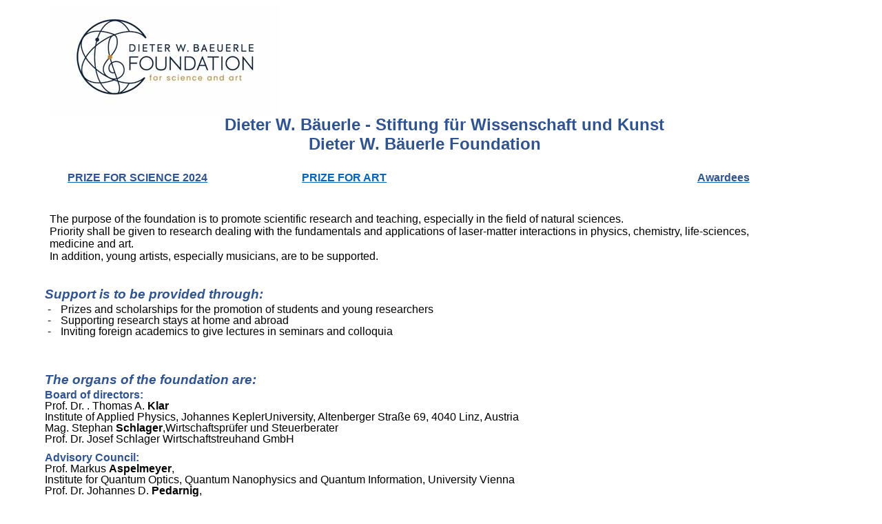

--- FILE ---
content_type: text/html
request_url: http://baeuerle-stiftung.at/
body_size: 8770
content:
<html xmlns:v="urn:schemas-microsoft-com:vml"
xmlns:o="urn:schemas-microsoft-com:office:office"
xmlns:w="urn:schemas-microsoft-com:office:word"
xmlns:m="http://schemas.microsoft.com/office/2004/12/omml"
xmlns="http://www.w3.org/TR/REC-html40">

<head>
<meta http-equiv=Content-Type content="text/html; charset=windows-1252">
<meta name=ProgId content=Word.Document>
<meta name=Generator content="Microsoft Word 15">
<meta name=Originator content="Microsoft Word 15">
<link rel=File-List href="index-Dateien/filelist.xml">
<link rel=Edit-Time-Data href="index-Dateien/editdata.mso">
<!--[if !mso]>
<style>
v\:* {behavior:url(#default#VML);}
o\:* {behavior:url(#default#VML);}
w\:* {behavior:url(#default#VML);}
.shape {behavior:url(#default#VML);}
</style>
<![endif]--><!--[if gte mso 9]><xml>
 <o:DocumentProperties>
  <o:Author>Sandra</o:Author>
  <o:Template>Normal</o:Template>
  <o:LastAuthor>Sandra</o:LastAuthor>
  <o:Revision>2</o:Revision>
  <o:Created>2024-01-06T11:32:00Z</o:Created>
  <o:LastSaved>2024-01-06T11:32:00Z</o:LastSaved>
  <o:Pages>1</o:Pages>
  <o:Words>404</o:Words>
  <o:Characters>2551</o:Characters>
  <o:Lines>21</o:Lines>
  <o:Paragraphs>5</o:Paragraphs>
  <o:CharactersWithSpaces>2950</o:CharactersWithSpaces>
  <o:Version>16.00</o:Version>
 </o:DocumentProperties>
 <o:OfficeDocumentSettings>
  <o:AllowPNG/>
 </o:OfficeDocumentSettings>
</xml><![endif]-->
<link rel=dataStoreItem href="index-Dateien/item0006.xml"
target="index-Dateien/props007.xml">
<link rel=themeData href="index-Dateien/themedata.thmx">
<link rel=colorSchemeMapping href="index-Dateien/colorschememapping.xml">
<!--[if gte mso 9]><xml>
 <w:WordDocument>
  <w:SpellingState>Clean</w:SpellingState>
  <w:GrammarState>Clean</w:GrammarState>
  <w:TrackMoves>false</w:TrackMoves>
  <w:TrackFormatting/>
  <w:HyphenationZone>21</w:HyphenationZone>
  <w:PunctuationKerning/>
  <w:ValidateAgainstSchemas/>
  <w:SaveIfXMLInvalid>false</w:SaveIfXMLInvalid>
  <w:IgnoreMixedContent>false</w:IgnoreMixedContent>
  <w:AlwaysShowPlaceholderText>false</w:AlwaysShowPlaceholderText>
  <w:DoNotPromoteQF/>
  <w:LidThemeOther>DE-AT</w:LidThemeOther>
  <w:LidThemeAsian>X-NONE</w:LidThemeAsian>
  <w:LidThemeComplexScript>X-NONE</w:LidThemeComplexScript>
  <w:Compatibility>
   <w:BreakWrappedTables/>
   <w:SnapToGridInCell/>
   <w:WrapTextWithPunct/>
   <w:UseAsianBreakRules/>
   <w:DontGrowAutofit/>
   <w:SplitPgBreakAndParaMark/>
   <w:EnableOpenTypeKerning/>
   <w:DontFlipMirrorIndents/>
   <w:OverrideTableStyleHps/>
  </w:Compatibility>
  <w:BrowserLevel>MicrosoftInternetExplorer4</w:BrowserLevel>
  <m:mathPr>
   <m:mathFont m:val="Cambria Math"/>
   <m:brkBin m:val="before"/>
   <m:brkBinSub m:val="&#45;-"/>
   <m:smallFrac m:val="off"/>
   <m:dispDef/>
   <m:lMargin m:val="0"/>
   <m:rMargin m:val="0"/>
   <m:defJc m:val="centerGroup"/>
   <m:wrapIndent m:val="1440"/>
   <m:intLim m:val="subSup"/>
   <m:naryLim m:val="undOvr"/>
  </m:mathPr></w:WordDocument>
</xml><![endif]--><!--[if gte mso 9]><xml>
 <w:LatentStyles DefLockedState="false" DefUnhideWhenUsed="false"
  DefSemiHidden="false" DefQFormat="false" DefPriority="99"
  LatentStyleCount="376">
  <w:LsdException Locked="false" Priority="0" QFormat="true" Name="Normal"/>
  <w:LsdException Locked="false" Priority="9" QFormat="true" Name="heading 1"/>
  <w:LsdException Locked="false" Priority="9" SemiHidden="true"
   UnhideWhenUsed="true" QFormat="true" Name="heading 2"/>
  <w:LsdException Locked="false" Priority="9" SemiHidden="true"
   UnhideWhenUsed="true" QFormat="true" Name="heading 3"/>
  <w:LsdException Locked="false" Priority="9" SemiHidden="true"
   UnhideWhenUsed="true" QFormat="true" Name="heading 4"/>
  <w:LsdException Locked="false" Priority="9" SemiHidden="true"
   UnhideWhenUsed="true" QFormat="true" Name="heading 5"/>
  <w:LsdException Locked="false" Priority="9" SemiHidden="true"
   UnhideWhenUsed="true" QFormat="true" Name="heading 6"/>
  <w:LsdException Locked="false" Priority="9" SemiHidden="true"
   UnhideWhenUsed="true" QFormat="true" Name="heading 7"/>
  <w:LsdException Locked="false" Priority="9" SemiHidden="true"
   UnhideWhenUsed="true" QFormat="true" Name="heading 8"/>
  <w:LsdException Locked="false" Priority="9" SemiHidden="true"
   UnhideWhenUsed="true" QFormat="true" Name="heading 9"/>
  <w:LsdException Locked="false" SemiHidden="true" UnhideWhenUsed="true"
   Name="index 1"/>
  <w:LsdException Locked="false" SemiHidden="true" UnhideWhenUsed="true"
   Name="index 2"/>
  <w:LsdException Locked="false" SemiHidden="true" UnhideWhenUsed="true"
   Name="index 3"/>
  <w:LsdException Locked="false" SemiHidden="true" UnhideWhenUsed="true"
   Name="index 4"/>
  <w:LsdException Locked="false" SemiHidden="true" UnhideWhenUsed="true"
   Name="index 5"/>
  <w:LsdException Locked="false" SemiHidden="true" UnhideWhenUsed="true"
   Name="index 6"/>
  <w:LsdException Locked="false" SemiHidden="true" UnhideWhenUsed="true"
   Name="index 7"/>
  <w:LsdException Locked="false" SemiHidden="true" UnhideWhenUsed="true"
   Name="index 8"/>
  <w:LsdException Locked="false" SemiHidden="true" UnhideWhenUsed="true"
   Name="index 9"/>
  <w:LsdException Locked="false" Priority="39" SemiHidden="true"
   UnhideWhenUsed="true" Name="toc 1"/>
  <w:LsdException Locked="false" Priority="39" SemiHidden="true"
   UnhideWhenUsed="true" Name="toc 2"/>
  <w:LsdException Locked="false" Priority="39" SemiHidden="true"
   UnhideWhenUsed="true" Name="toc 3"/>
  <w:LsdException Locked="false" Priority="39" SemiHidden="true"
   UnhideWhenUsed="true" Name="toc 4"/>
  <w:LsdException Locked="false" Priority="39" SemiHidden="true"
   UnhideWhenUsed="true" Name="toc 5"/>
  <w:LsdException Locked="false" Priority="39" SemiHidden="true"
   UnhideWhenUsed="true" Name="toc 6"/>
  <w:LsdException Locked="false" Priority="39" SemiHidden="true"
   UnhideWhenUsed="true" Name="toc 7"/>
  <w:LsdException Locked="false" Priority="39" SemiHidden="true"
   UnhideWhenUsed="true" Name="toc 8"/>
  <w:LsdException Locked="false" Priority="39" SemiHidden="true"
   UnhideWhenUsed="true" Name="toc 9"/>
  <w:LsdException Locked="false" SemiHidden="true" UnhideWhenUsed="true"
   Name="Normal Indent"/>
  <w:LsdException Locked="false" SemiHidden="true" UnhideWhenUsed="true"
   Name="footnote text"/>
  <w:LsdException Locked="false" SemiHidden="true" UnhideWhenUsed="true"
   Name="annotation text"/>
  <w:LsdException Locked="false" SemiHidden="true" UnhideWhenUsed="true"
   Name="header"/>
  <w:LsdException Locked="false" SemiHidden="true" UnhideWhenUsed="true"
   Name="footer"/>
  <w:LsdException Locked="false" SemiHidden="true" UnhideWhenUsed="true"
   Name="index heading"/>
  <w:LsdException Locked="false" Priority="35" SemiHidden="true"
   UnhideWhenUsed="true" QFormat="true" Name="caption"/>
  <w:LsdException Locked="false" SemiHidden="true" UnhideWhenUsed="true"
   Name="table of figures"/>
  <w:LsdException Locked="false" SemiHidden="true" UnhideWhenUsed="true"
   Name="envelope address"/>
  <w:LsdException Locked="false" SemiHidden="true" UnhideWhenUsed="true"
   Name="envelope return"/>
  <w:LsdException Locked="false" SemiHidden="true" UnhideWhenUsed="true"
   Name="footnote reference"/>
  <w:LsdException Locked="false" SemiHidden="true" UnhideWhenUsed="true"
   Name="annotation reference"/>
  <w:LsdException Locked="false" SemiHidden="true" UnhideWhenUsed="true"
   Name="line number"/>
  <w:LsdException Locked="false" SemiHidden="true" UnhideWhenUsed="true"
   Name="page number"/>
  <w:LsdException Locked="false" SemiHidden="true" UnhideWhenUsed="true"
   Name="endnote reference"/>
  <w:LsdException Locked="false" SemiHidden="true" UnhideWhenUsed="true"
   Name="endnote text"/>
  <w:LsdException Locked="false" SemiHidden="true" UnhideWhenUsed="true"
   Name="table of authorities"/>
  <w:LsdException Locked="false" SemiHidden="true" UnhideWhenUsed="true"
   Name="macro"/>
  <w:LsdException Locked="false" SemiHidden="true" UnhideWhenUsed="true"
   Name="toa heading"/>
  <w:LsdException Locked="false" SemiHidden="true" UnhideWhenUsed="true"
   Name="List"/>
  <w:LsdException Locked="false" SemiHidden="true" UnhideWhenUsed="true"
   Name="List Bullet"/>
  <w:LsdException Locked="false" SemiHidden="true" UnhideWhenUsed="true"
   Name="List Number"/>
  <w:LsdException Locked="false" SemiHidden="true" UnhideWhenUsed="true"
   Name="List 2"/>
  <w:LsdException Locked="false" SemiHidden="true" UnhideWhenUsed="true"
   Name="List 3"/>
  <w:LsdException Locked="false" SemiHidden="true" UnhideWhenUsed="true"
   Name="List 4"/>
  <w:LsdException Locked="false" SemiHidden="true" UnhideWhenUsed="true"
   Name="List 5"/>
  <w:LsdException Locked="false" SemiHidden="true" UnhideWhenUsed="true"
   Name="List Bullet 2"/>
  <w:LsdException Locked="false" SemiHidden="true" UnhideWhenUsed="true"
   Name="List Bullet 3"/>
  <w:LsdException Locked="false" SemiHidden="true" UnhideWhenUsed="true"
   Name="List Bullet 4"/>
  <w:LsdException Locked="false" SemiHidden="true" UnhideWhenUsed="true"
   Name="List Bullet 5"/>
  <w:LsdException Locked="false" SemiHidden="true" UnhideWhenUsed="true"
   Name="List Number 2"/>
  <w:LsdException Locked="false" SemiHidden="true" UnhideWhenUsed="true"
   Name="List Number 3"/>
  <w:LsdException Locked="false" SemiHidden="true" UnhideWhenUsed="true"
   Name="List Number 4"/>
  <w:LsdException Locked="false" SemiHidden="true" UnhideWhenUsed="true"
   Name="List Number 5"/>
  <w:LsdException Locked="false" Priority="10" QFormat="true" Name="Title"/>
  <w:LsdException Locked="false" SemiHidden="true" UnhideWhenUsed="true"
   Name="Closing"/>
  <w:LsdException Locked="false" SemiHidden="true" UnhideWhenUsed="true"
   Name="Signature"/>
  <w:LsdException Locked="false" Priority="1" SemiHidden="true"
   UnhideWhenUsed="true" Name="Default Paragraph Font"/>
  <w:LsdException Locked="false" SemiHidden="true" UnhideWhenUsed="true"
   Name="Body Text"/>
  <w:LsdException Locked="false" SemiHidden="true" UnhideWhenUsed="true"
   Name="Body Text Indent"/>
  <w:LsdException Locked="false" SemiHidden="true" UnhideWhenUsed="true"
   Name="List Continue"/>
  <w:LsdException Locked="false" SemiHidden="true" UnhideWhenUsed="true"
   Name="List Continue 2"/>
  <w:LsdException Locked="false" SemiHidden="true" UnhideWhenUsed="true"
   Name="List Continue 3"/>
  <w:LsdException Locked="false" SemiHidden="true" UnhideWhenUsed="true"
   Name="List Continue 4"/>
  <w:LsdException Locked="false" SemiHidden="true" UnhideWhenUsed="true"
   Name="List Continue 5"/>
  <w:LsdException Locked="false" SemiHidden="true" UnhideWhenUsed="true"
   Name="Message Header"/>
  <w:LsdException Locked="false" Priority="11" QFormat="true" Name="Subtitle"/>
  <w:LsdException Locked="false" SemiHidden="true" UnhideWhenUsed="true"
   Name="Salutation"/>
  <w:LsdException Locked="false" SemiHidden="true" UnhideWhenUsed="true"
   Name="Date"/>
  <w:LsdException Locked="false" SemiHidden="true" UnhideWhenUsed="true"
   Name="Body Text First Indent"/>
  <w:LsdException Locked="false" SemiHidden="true" UnhideWhenUsed="true"
   Name="Body Text First Indent 2"/>
  <w:LsdException Locked="false" SemiHidden="true" UnhideWhenUsed="true"
   Name="Note Heading"/>
  <w:LsdException Locked="false" SemiHidden="true" UnhideWhenUsed="true"
   Name="Body Text 2"/>
  <w:LsdException Locked="false" SemiHidden="true" UnhideWhenUsed="true"
   Name="Body Text 3"/>
  <w:LsdException Locked="false" SemiHidden="true" UnhideWhenUsed="true"
   Name="Body Text Indent 2"/>
  <w:LsdException Locked="false" SemiHidden="true" UnhideWhenUsed="true"
   Name="Body Text Indent 3"/>
  <w:LsdException Locked="false" SemiHidden="true" UnhideWhenUsed="true"
   Name="Block Text"/>
  <w:LsdException Locked="false" SemiHidden="true" UnhideWhenUsed="true"
   Name="Hyperlink"/>
  <w:LsdException Locked="false" SemiHidden="true" UnhideWhenUsed="true"
   Name="FollowedHyperlink"/>
  <w:LsdException Locked="false" Priority="22" QFormat="true" Name="Strong"/>
  <w:LsdException Locked="false" Priority="20" QFormat="true" Name="Emphasis"/>
  <w:LsdException Locked="false" SemiHidden="true" UnhideWhenUsed="true"
   Name="Document Map"/>
  <w:LsdException Locked="false" SemiHidden="true" UnhideWhenUsed="true"
   Name="Plain Text"/>
  <w:LsdException Locked="false" SemiHidden="true" UnhideWhenUsed="true"
   Name="E-mail Signature"/>
  <w:LsdException Locked="false" SemiHidden="true" UnhideWhenUsed="true"
   Name="HTML Top of Form"/>
  <w:LsdException Locked="false" SemiHidden="true" UnhideWhenUsed="true"
   Name="HTML Bottom of Form"/>
  <w:LsdException Locked="false" SemiHidden="true" UnhideWhenUsed="true"
   Name="Normal (Web)"/>
  <w:LsdException Locked="false" SemiHidden="true" UnhideWhenUsed="true"
   Name="HTML Acronym"/>
  <w:LsdException Locked="false" SemiHidden="true" UnhideWhenUsed="true"
   Name="HTML Address"/>
  <w:LsdException Locked="false" SemiHidden="true" UnhideWhenUsed="true"
   Name="HTML Cite"/>
  <w:LsdException Locked="false" SemiHidden="true" UnhideWhenUsed="true"
   Name="HTML Code"/>
  <w:LsdException Locked="false" SemiHidden="true" UnhideWhenUsed="true"
   Name="HTML Definition"/>
  <w:LsdException Locked="false" SemiHidden="true" UnhideWhenUsed="true"
   Name="HTML Keyboard"/>
  <w:LsdException Locked="false" SemiHidden="true" UnhideWhenUsed="true"
   Name="HTML Preformatted"/>
  <w:LsdException Locked="false" SemiHidden="true" UnhideWhenUsed="true"
   Name="HTML Sample"/>
  <w:LsdException Locked="false" SemiHidden="true" UnhideWhenUsed="true"
   Name="HTML Typewriter"/>
  <w:LsdException Locked="false" SemiHidden="true" UnhideWhenUsed="true"
   Name="HTML Variable"/>
  <w:LsdException Locked="false" SemiHidden="true" UnhideWhenUsed="true"
   Name="Normal Table"/>
  <w:LsdException Locked="false" SemiHidden="true" UnhideWhenUsed="true"
   Name="annotation subject"/>
  <w:LsdException Locked="false" SemiHidden="true" UnhideWhenUsed="true"
   Name="No List"/>
  <w:LsdException Locked="false" SemiHidden="true" UnhideWhenUsed="true"
   Name="Outline List 1"/>
  <w:LsdException Locked="false" SemiHidden="true" UnhideWhenUsed="true"
   Name="Outline List 2"/>
  <w:LsdException Locked="false" SemiHidden="true" UnhideWhenUsed="true"
   Name="Outline List 3"/>
  <w:LsdException Locked="false" SemiHidden="true" UnhideWhenUsed="true"
   Name="Table Simple 1"/>
  <w:LsdException Locked="false" SemiHidden="true" UnhideWhenUsed="true"
   Name="Table Simple 2"/>
  <w:LsdException Locked="false" SemiHidden="true" UnhideWhenUsed="true"
   Name="Table Simple 3"/>
  <w:LsdException Locked="false" SemiHidden="true" UnhideWhenUsed="true"
   Name="Table Classic 1"/>
  <w:LsdException Locked="false" SemiHidden="true" UnhideWhenUsed="true"
   Name="Table Classic 2"/>
  <w:LsdException Locked="false" SemiHidden="true" UnhideWhenUsed="true"
   Name="Table Classic 3"/>
  <w:LsdException Locked="false" SemiHidden="true" UnhideWhenUsed="true"
   Name="Table Classic 4"/>
  <w:LsdException Locked="false" SemiHidden="true" UnhideWhenUsed="true"
   Name="Table Colorful 1"/>
  <w:LsdException Locked="false" SemiHidden="true" UnhideWhenUsed="true"
   Name="Table Colorful 2"/>
  <w:LsdException Locked="false" SemiHidden="true" UnhideWhenUsed="true"
   Name="Table Colorful 3"/>
  <w:LsdException Locked="false" SemiHidden="true" UnhideWhenUsed="true"
   Name="Table Columns 1"/>
  <w:LsdException Locked="false" SemiHidden="true" UnhideWhenUsed="true"
   Name="Table Columns 2"/>
  <w:LsdException Locked="false" SemiHidden="true" UnhideWhenUsed="true"
   Name="Table Columns 3"/>
  <w:LsdException Locked="false" SemiHidden="true" UnhideWhenUsed="true"
   Name="Table Columns 4"/>
  <w:LsdException Locked="false" SemiHidden="true" UnhideWhenUsed="true"
   Name="Table Columns 5"/>
  <w:LsdException Locked="false" SemiHidden="true" UnhideWhenUsed="true"
   Name="Table Grid 1"/>
  <w:LsdException Locked="false" SemiHidden="true" UnhideWhenUsed="true"
   Name="Table Grid 2"/>
  <w:LsdException Locked="false" SemiHidden="true" UnhideWhenUsed="true"
   Name="Table Grid 3"/>
  <w:LsdException Locked="false" SemiHidden="true" UnhideWhenUsed="true"
   Name="Table Grid 4"/>
  <w:LsdException Locked="false" SemiHidden="true" UnhideWhenUsed="true"
   Name="Table Grid 5"/>
  <w:LsdException Locked="false" SemiHidden="true" UnhideWhenUsed="true"
   Name="Table Grid 6"/>
  <w:LsdException Locked="false" SemiHidden="true" UnhideWhenUsed="true"
   Name="Table Grid 7"/>
  <w:LsdException Locked="false" SemiHidden="true" UnhideWhenUsed="true"
   Name="Table Grid 8"/>
  <w:LsdException Locked="false" SemiHidden="true" UnhideWhenUsed="true"
   Name="Table List 1"/>
  <w:LsdException Locked="false" SemiHidden="true" UnhideWhenUsed="true"
   Name="Table List 2"/>
  <w:LsdException Locked="false" SemiHidden="true" UnhideWhenUsed="true"
   Name="Table List 3"/>
  <w:LsdException Locked="false" SemiHidden="true" UnhideWhenUsed="true"
   Name="Table List 4"/>
  <w:LsdException Locked="false" SemiHidden="true" UnhideWhenUsed="true"
   Name="Table List 5"/>
  <w:LsdException Locked="false" SemiHidden="true" UnhideWhenUsed="true"
   Name="Table List 6"/>
  <w:LsdException Locked="false" SemiHidden="true" UnhideWhenUsed="true"
   Name="Table List 7"/>
  <w:LsdException Locked="false" SemiHidden="true" UnhideWhenUsed="true"
   Name="Table List 8"/>
  <w:LsdException Locked="false" SemiHidden="true" UnhideWhenUsed="true"
   Name="Table 3D effects 1"/>
  <w:LsdException Locked="false" SemiHidden="true" UnhideWhenUsed="true"
   Name="Table 3D effects 2"/>
  <w:LsdException Locked="false" SemiHidden="true" UnhideWhenUsed="true"
   Name="Table 3D effects 3"/>
  <w:LsdException Locked="false" SemiHidden="true" UnhideWhenUsed="true"
   Name="Table Contemporary"/>
  <w:LsdException Locked="false" SemiHidden="true" UnhideWhenUsed="true"
   Name="Table Elegant"/>
  <w:LsdException Locked="false" SemiHidden="true" UnhideWhenUsed="true"
   Name="Table Professional"/>
  <w:LsdException Locked="false" SemiHidden="true" UnhideWhenUsed="true"
   Name="Table Subtle 1"/>
  <w:LsdException Locked="false" SemiHidden="true" UnhideWhenUsed="true"
   Name="Table Subtle 2"/>
  <w:LsdException Locked="false" SemiHidden="true" UnhideWhenUsed="true"
   Name="Table Web 1"/>
  <w:LsdException Locked="false" SemiHidden="true" UnhideWhenUsed="true"
   Name="Table Web 2"/>
  <w:LsdException Locked="false" SemiHidden="true" UnhideWhenUsed="true"
   Name="Table Web 3"/>
  <w:LsdException Locked="false" SemiHidden="true" UnhideWhenUsed="true"
   Name="Balloon Text"/>
  <w:LsdException Locked="false" Priority="39" Name="Table Grid"/>
  <w:LsdException Locked="false" SemiHidden="true" UnhideWhenUsed="true"
   Name="Table Theme"/>
  <w:LsdException Locked="false" SemiHidden="true" Name="Placeholder Text"/>
  <w:LsdException Locked="false" Priority="1" QFormat="true" Name="No Spacing"/>
  <w:LsdException Locked="false" Priority="60" Name="Light Shading"/>
  <w:LsdException Locked="false" Priority="61" Name="Light List"/>
  <w:LsdException Locked="false" Priority="62" Name="Light Grid"/>
  <w:LsdException Locked="false" Priority="63" Name="Medium Shading 1"/>
  <w:LsdException Locked="false" Priority="64" Name="Medium Shading 2"/>
  <w:LsdException Locked="false" Priority="65" Name="Medium List 1"/>
  <w:LsdException Locked="false" Priority="66" Name="Medium List 2"/>
  <w:LsdException Locked="false" Priority="67" Name="Medium Grid 1"/>
  <w:LsdException Locked="false" Priority="68" Name="Medium Grid 2"/>
  <w:LsdException Locked="false" Priority="69" Name="Medium Grid 3"/>
  <w:LsdException Locked="false" Priority="70" Name="Dark List"/>
  <w:LsdException Locked="false" Priority="71" Name="Colorful Shading"/>
  <w:LsdException Locked="false" Priority="72" Name="Colorful List"/>
  <w:LsdException Locked="false" Priority="73" Name="Colorful Grid"/>
  <w:LsdException Locked="false" Priority="60" Name="Light Shading Accent 1"/>
  <w:LsdException Locked="false" Priority="61" Name="Light List Accent 1"/>
  <w:LsdException Locked="false" Priority="62" Name="Light Grid Accent 1"/>
  <w:LsdException Locked="false" Priority="63" Name="Medium Shading 1 Accent 1"/>
  <w:LsdException Locked="false" Priority="64" Name="Medium Shading 2 Accent 1"/>
  <w:LsdException Locked="false" Priority="65" Name="Medium List 1 Accent 1"/>
  <w:LsdException Locked="false" SemiHidden="true" Name="Revision"/>
  <w:LsdException Locked="false" Priority="34" QFormat="true"
   Name="List Paragraph"/>
  <w:LsdException Locked="false" Priority="29" QFormat="true" Name="Quote"/>
  <w:LsdException Locked="false" Priority="30" QFormat="true"
   Name="Intense Quote"/>
  <w:LsdException Locked="false" Priority="66" Name="Medium List 2 Accent 1"/>
  <w:LsdException Locked="false" Priority="67" Name="Medium Grid 1 Accent 1"/>
  <w:LsdException Locked="false" Priority="68" Name="Medium Grid 2 Accent 1"/>
  <w:LsdException Locked="false" Priority="69" Name="Medium Grid 3 Accent 1"/>
  <w:LsdException Locked="false" Priority="70" Name="Dark List Accent 1"/>
  <w:LsdException Locked="false" Priority="71" Name="Colorful Shading Accent 1"/>
  <w:LsdException Locked="false" Priority="72" Name="Colorful List Accent 1"/>
  <w:LsdException Locked="false" Priority="73" Name="Colorful Grid Accent 1"/>
  <w:LsdException Locked="false" Priority="60" Name="Light Shading Accent 2"/>
  <w:LsdException Locked="false" Priority="61" Name="Light List Accent 2"/>
  <w:LsdException Locked="false" Priority="62" Name="Light Grid Accent 2"/>
  <w:LsdException Locked="false" Priority="63" Name="Medium Shading 1 Accent 2"/>
  <w:LsdException Locked="false" Priority="64" Name="Medium Shading 2 Accent 2"/>
  <w:LsdException Locked="false" Priority="65" Name="Medium List 1 Accent 2"/>
  <w:LsdException Locked="false" Priority="66" Name="Medium List 2 Accent 2"/>
  <w:LsdException Locked="false" Priority="67" Name="Medium Grid 1 Accent 2"/>
  <w:LsdException Locked="false" Priority="68" Name="Medium Grid 2 Accent 2"/>
  <w:LsdException Locked="false" Priority="69" Name="Medium Grid 3 Accent 2"/>
  <w:LsdException Locked="false" Priority="70" Name="Dark List Accent 2"/>
  <w:LsdException Locked="false" Priority="71" Name="Colorful Shading Accent 2"/>
  <w:LsdException Locked="false" Priority="72" Name="Colorful List Accent 2"/>
  <w:LsdException Locked="false" Priority="73" Name="Colorful Grid Accent 2"/>
  <w:LsdException Locked="false" Priority="60" Name="Light Shading Accent 3"/>
  <w:LsdException Locked="false" Priority="61" Name="Light List Accent 3"/>
  <w:LsdException Locked="false" Priority="62" Name="Light Grid Accent 3"/>
  <w:LsdException Locked="false" Priority="63" Name="Medium Shading 1 Accent 3"/>
  <w:LsdException Locked="false" Priority="64" Name="Medium Shading 2 Accent 3"/>
  <w:LsdException Locked="false" Priority="65" Name="Medium List 1 Accent 3"/>
  <w:LsdException Locked="false" Priority="66" Name="Medium List 2 Accent 3"/>
  <w:LsdException Locked="false" Priority="67" Name="Medium Grid 1 Accent 3"/>
  <w:LsdException Locked="false" Priority="68" Name="Medium Grid 2 Accent 3"/>
  <w:LsdException Locked="false" Priority="69" Name="Medium Grid 3 Accent 3"/>
  <w:LsdException Locked="false" Priority="70" Name="Dark List Accent 3"/>
  <w:LsdException Locked="false" Priority="71" Name="Colorful Shading Accent 3"/>
  <w:LsdException Locked="false" Priority="72" Name="Colorful List Accent 3"/>
  <w:LsdException Locked="false" Priority="73" Name="Colorful Grid Accent 3"/>
  <w:LsdException Locked="false" Priority="60" Name="Light Shading Accent 4"/>
  <w:LsdException Locked="false" Priority="61" Name="Light List Accent 4"/>
  <w:LsdException Locked="false" Priority="62" Name="Light Grid Accent 4"/>
  <w:LsdException Locked="false" Priority="63" Name="Medium Shading 1 Accent 4"/>
  <w:LsdException Locked="false" Priority="64" Name="Medium Shading 2 Accent 4"/>
  <w:LsdException Locked="false" Priority="65" Name="Medium List 1 Accent 4"/>
  <w:LsdException Locked="false" Priority="66" Name="Medium List 2 Accent 4"/>
  <w:LsdException Locked="false" Priority="67" Name="Medium Grid 1 Accent 4"/>
  <w:LsdException Locked="false" Priority="68" Name="Medium Grid 2 Accent 4"/>
  <w:LsdException Locked="false" Priority="69" Name="Medium Grid 3 Accent 4"/>
  <w:LsdException Locked="false" Priority="70" Name="Dark List Accent 4"/>
  <w:LsdException Locked="false" Priority="71" Name="Colorful Shading Accent 4"/>
  <w:LsdException Locked="false" Priority="72" Name="Colorful List Accent 4"/>
  <w:LsdException Locked="false" Priority="73" Name="Colorful Grid Accent 4"/>
  <w:LsdException Locked="false" Priority="60" Name="Light Shading Accent 5"/>
  <w:LsdException Locked="false" Priority="61" Name="Light List Accent 5"/>
  <w:LsdException Locked="false" Priority="62" Name="Light Grid Accent 5"/>
  <w:LsdException Locked="false" Priority="63" Name="Medium Shading 1 Accent 5"/>
  <w:LsdException Locked="false" Priority="64" Name="Medium Shading 2 Accent 5"/>
  <w:LsdException Locked="false" Priority="65" Name="Medium List 1 Accent 5"/>
  <w:LsdException Locked="false" Priority="66" Name="Medium List 2 Accent 5"/>
  <w:LsdException Locked="false" Priority="67" Name="Medium Grid 1 Accent 5"/>
  <w:LsdException Locked="false" Priority="68" Name="Medium Grid 2 Accent 5"/>
  <w:LsdException Locked="false" Priority="69" Name="Medium Grid 3 Accent 5"/>
  <w:LsdException Locked="false" Priority="70" Name="Dark List Accent 5"/>
  <w:LsdException Locked="false" Priority="71" Name="Colorful Shading Accent 5"/>
  <w:LsdException Locked="false" Priority="72" Name="Colorful List Accent 5"/>
  <w:LsdException Locked="false" Priority="73" Name="Colorful Grid Accent 5"/>
  <w:LsdException Locked="false" Priority="60" Name="Light Shading Accent 6"/>
  <w:LsdException Locked="false" Priority="61" Name="Light List Accent 6"/>
  <w:LsdException Locked="false" Priority="62" Name="Light Grid Accent 6"/>
  <w:LsdException Locked="false" Priority="63" Name="Medium Shading 1 Accent 6"/>
  <w:LsdException Locked="false" Priority="64" Name="Medium Shading 2 Accent 6"/>
  <w:LsdException Locked="false" Priority="65" Name="Medium List 1 Accent 6"/>
  <w:LsdException Locked="false" Priority="66" Name="Medium List 2 Accent 6"/>
  <w:LsdException Locked="false" Priority="67" Name="Medium Grid 1 Accent 6"/>
  <w:LsdException Locked="false" Priority="68" Name="Medium Grid 2 Accent 6"/>
  <w:LsdException Locked="false" Priority="69" Name="Medium Grid 3 Accent 6"/>
  <w:LsdException Locked="false" Priority="70" Name="Dark List Accent 6"/>
  <w:LsdException Locked="false" Priority="71" Name="Colorful Shading Accent 6"/>
  <w:LsdException Locked="false" Priority="72" Name="Colorful List Accent 6"/>
  <w:LsdException Locked="false" Priority="73" Name="Colorful Grid Accent 6"/>
  <w:LsdException Locked="false" Priority="19" QFormat="true"
   Name="Subtle Emphasis"/>
  <w:LsdException Locked="false" Priority="21" QFormat="true"
   Name="Intense Emphasis"/>
  <w:LsdException Locked="false" Priority="31" QFormat="true"
   Name="Subtle Reference"/>
  <w:LsdException Locked="false" Priority="32" QFormat="true"
   Name="Intense Reference"/>
  <w:LsdException Locked="false" Priority="33" QFormat="true" Name="Book Title"/>
  <w:LsdException Locked="false" Priority="37" SemiHidden="true"
   UnhideWhenUsed="true" Name="Bibliography"/>
  <w:LsdException Locked="false" Priority="39" SemiHidden="true"
   UnhideWhenUsed="true" QFormat="true" Name="TOC Heading"/>
  <w:LsdException Locked="false" Priority="41" Name="Plain Table 1"/>
  <w:LsdException Locked="false" Priority="42" Name="Plain Table 2"/>
  <w:LsdException Locked="false" Priority="43" Name="Plain Table 3"/>
  <w:LsdException Locked="false" Priority="44" Name="Plain Table 4"/>
  <w:LsdException Locked="false" Priority="45" Name="Plain Table 5"/>
  <w:LsdException Locked="false" Priority="40" Name="Grid Table Light"/>
  <w:LsdException Locked="false" Priority="46" Name="Grid Table 1 Light"/>
  <w:LsdException Locked="false" Priority="47" Name="Grid Table 2"/>
  <w:LsdException Locked="false" Priority="48" Name="Grid Table 3"/>
  <w:LsdException Locked="false" Priority="49" Name="Grid Table 4"/>
  <w:LsdException Locked="false" Priority="50" Name="Grid Table 5 Dark"/>
  <w:LsdException Locked="false" Priority="51" Name="Grid Table 6 Colorful"/>
  <w:LsdException Locked="false" Priority="52" Name="Grid Table 7 Colorful"/>
  <w:LsdException Locked="false" Priority="46"
   Name="Grid Table 1 Light Accent 1"/>
  <w:LsdException Locked="false" Priority="47" Name="Grid Table 2 Accent 1"/>
  <w:LsdException Locked="false" Priority="48" Name="Grid Table 3 Accent 1"/>
  <w:LsdException Locked="false" Priority="49" Name="Grid Table 4 Accent 1"/>
  <w:LsdException Locked="false" Priority="50" Name="Grid Table 5 Dark Accent 1"/>
  <w:LsdException Locked="false" Priority="51"
   Name="Grid Table 6 Colorful Accent 1"/>
  <w:LsdException Locked="false" Priority="52"
   Name="Grid Table 7 Colorful Accent 1"/>
  <w:LsdException Locked="false" Priority="46"
   Name="Grid Table 1 Light Accent 2"/>
  <w:LsdException Locked="false" Priority="47" Name="Grid Table 2 Accent 2"/>
  <w:LsdException Locked="false" Priority="48" Name="Grid Table 3 Accent 2"/>
  <w:LsdException Locked="false" Priority="49" Name="Grid Table 4 Accent 2"/>
  <w:LsdException Locked="false" Priority="50" Name="Grid Table 5 Dark Accent 2"/>
  <w:LsdException Locked="false" Priority="51"
   Name="Grid Table 6 Colorful Accent 2"/>
  <w:LsdException Locked="false" Priority="52"
   Name="Grid Table 7 Colorful Accent 2"/>
  <w:LsdException Locked="false" Priority="46"
   Name="Grid Table 1 Light Accent 3"/>
  <w:LsdException Locked="false" Priority="47" Name="Grid Table 2 Accent 3"/>
  <w:LsdException Locked="false" Priority="48" Name="Grid Table 3 Accent 3"/>
  <w:LsdException Locked="false" Priority="49" Name="Grid Table 4 Accent 3"/>
  <w:LsdException Locked="false" Priority="50" Name="Grid Table 5 Dark Accent 3"/>
  <w:LsdException Locked="false" Priority="51"
   Name="Grid Table 6 Colorful Accent 3"/>
  <w:LsdException Locked="false" Priority="52"
   Name="Grid Table 7 Colorful Accent 3"/>
  <w:LsdException Locked="false" Priority="46"
   Name="Grid Table 1 Light Accent 4"/>
  <w:LsdException Locked="false" Priority="47" Name="Grid Table 2 Accent 4"/>
  <w:LsdException Locked="false" Priority="48" Name="Grid Table 3 Accent 4"/>
  <w:LsdException Locked="false" Priority="49" Name="Grid Table 4 Accent 4"/>
  <w:LsdException Locked="false" Priority="50" Name="Grid Table 5 Dark Accent 4"/>
  <w:LsdException Locked="false" Priority="51"
   Name="Grid Table 6 Colorful Accent 4"/>
  <w:LsdException Locked="false" Priority="52"
   Name="Grid Table 7 Colorful Accent 4"/>
  <w:LsdException Locked="false" Priority="46"
   Name="Grid Table 1 Light Accent 5"/>
  <w:LsdException Locked="false" Priority="47" Name="Grid Table 2 Accent 5"/>
  <w:LsdException Locked="false" Priority="48" Name="Grid Table 3 Accent 5"/>
  <w:LsdException Locked="false" Priority="49" Name="Grid Table 4 Accent 5"/>
  <w:LsdException Locked="false" Priority="50" Name="Grid Table 5 Dark Accent 5"/>
  <w:LsdException Locked="false" Priority="51"
   Name="Grid Table 6 Colorful Accent 5"/>
  <w:LsdException Locked="false" Priority="52"
   Name="Grid Table 7 Colorful Accent 5"/>
  <w:LsdException Locked="false" Priority="46"
   Name="Grid Table 1 Light Accent 6"/>
  <w:LsdException Locked="false" Priority="47" Name="Grid Table 2 Accent 6"/>
  <w:LsdException Locked="false" Priority="48" Name="Grid Table 3 Accent 6"/>
  <w:LsdException Locked="false" Priority="49" Name="Grid Table 4 Accent 6"/>
  <w:LsdException Locked="false" Priority="50" Name="Grid Table 5 Dark Accent 6"/>
  <w:LsdException Locked="false" Priority="51"
   Name="Grid Table 6 Colorful Accent 6"/>
  <w:LsdException Locked="false" Priority="52"
   Name="Grid Table 7 Colorful Accent 6"/>
  <w:LsdException Locked="false" Priority="46" Name="List Table 1 Light"/>
  <w:LsdException Locked="false" Priority="47" Name="List Table 2"/>
  <w:LsdException Locked="false" Priority="48" Name="List Table 3"/>
  <w:LsdException Locked="false" Priority="49" Name="List Table 4"/>
  <w:LsdException Locked="false" Priority="50" Name="List Table 5 Dark"/>
  <w:LsdException Locked="false" Priority="51" Name="List Table 6 Colorful"/>
  <w:LsdException Locked="false" Priority="52" Name="List Table 7 Colorful"/>
  <w:LsdException Locked="false" Priority="46"
   Name="List Table 1 Light Accent 1"/>
  <w:LsdException Locked="false" Priority="47" Name="List Table 2 Accent 1"/>
  <w:LsdException Locked="false" Priority="48" Name="List Table 3 Accent 1"/>
  <w:LsdException Locked="false" Priority="49" Name="List Table 4 Accent 1"/>
  <w:LsdException Locked="false" Priority="50" Name="List Table 5 Dark Accent 1"/>
  <w:LsdException Locked="false" Priority="51"
   Name="List Table 6 Colorful Accent 1"/>
  <w:LsdException Locked="false" Priority="52"
   Name="List Table 7 Colorful Accent 1"/>
  <w:LsdException Locked="false" Priority="46"
   Name="List Table 1 Light Accent 2"/>
  <w:LsdException Locked="false" Priority="47" Name="List Table 2 Accent 2"/>
  <w:LsdException Locked="false" Priority="48" Name="List Table 3 Accent 2"/>
  <w:LsdException Locked="false" Priority="49" Name="List Table 4 Accent 2"/>
  <w:LsdException Locked="false" Priority="50" Name="List Table 5 Dark Accent 2"/>
  <w:LsdException Locked="false" Priority="51"
   Name="List Table 6 Colorful Accent 2"/>
  <w:LsdException Locked="false" Priority="52"
   Name="List Table 7 Colorful Accent 2"/>
  <w:LsdException Locked="false" Priority="46"
   Name="List Table 1 Light Accent 3"/>
  <w:LsdException Locked="false" Priority="47" Name="List Table 2 Accent 3"/>
  <w:LsdException Locked="false" Priority="48" Name="List Table 3 Accent 3"/>
  <w:LsdException Locked="false" Priority="49" Name="List Table 4 Accent 3"/>
  <w:LsdException Locked="false" Priority="50" Name="List Table 5 Dark Accent 3"/>
  <w:LsdException Locked="false" Priority="51"
   Name="List Table 6 Colorful Accent 3"/>
  <w:LsdException Locked="false" Priority="52"
   Name="List Table 7 Colorful Accent 3"/>
  <w:LsdException Locked="false" Priority="46"
   Name="List Table 1 Light Accent 4"/>
  <w:LsdException Locked="false" Priority="47" Name="List Table 2 Accent 4"/>
  <w:LsdException Locked="false" Priority="48" Name="List Table 3 Accent 4"/>
  <w:LsdException Locked="false" Priority="49" Name="List Table 4 Accent 4"/>
  <w:LsdException Locked="false" Priority="50" Name="List Table 5 Dark Accent 4"/>
  <w:LsdException Locked="false" Priority="51"
   Name="List Table 6 Colorful Accent 4"/>
  <w:LsdException Locked="false" Priority="52"
   Name="List Table 7 Colorful Accent 4"/>
  <w:LsdException Locked="false" Priority="46"
   Name="List Table 1 Light Accent 5"/>
  <w:LsdException Locked="false" Priority="47" Name="List Table 2 Accent 5"/>
  <w:LsdException Locked="false" Priority="48" Name="List Table 3 Accent 5"/>
  <w:LsdException Locked="false" Priority="49" Name="List Table 4 Accent 5"/>
  <w:LsdException Locked="false" Priority="50" Name="List Table 5 Dark Accent 5"/>
  <w:LsdException Locked="false" Priority="51"
   Name="List Table 6 Colorful Accent 5"/>
  <w:LsdException Locked="false" Priority="52"
   Name="List Table 7 Colorful Accent 5"/>
  <w:LsdException Locked="false" Priority="46"
   Name="List Table 1 Light Accent 6"/>
  <w:LsdException Locked="false" Priority="47" Name="List Table 2 Accent 6"/>
  <w:LsdException Locked="false" Priority="48" Name="List Table 3 Accent 6"/>
  <w:LsdException Locked="false" Priority="49" Name="List Table 4 Accent 6"/>
  <w:LsdException Locked="false" Priority="50" Name="List Table 5 Dark Accent 6"/>
  <w:LsdException Locked="false" Priority="51"
   Name="List Table 6 Colorful Accent 6"/>
  <w:LsdException Locked="false" Priority="52"
   Name="List Table 7 Colorful Accent 6"/>
  <w:LsdException Locked="false" SemiHidden="true" UnhideWhenUsed="true"
   Name="Mention"/>
  <w:LsdException Locked="false" SemiHidden="true" UnhideWhenUsed="true"
   Name="Smart Hyperlink"/>
  <w:LsdException Locked="false" SemiHidden="true" UnhideWhenUsed="true"
   Name="Hashtag"/>
  <w:LsdException Locked="false" SemiHidden="true" UnhideWhenUsed="true"
   Name="Unresolved Mention"/>
  <w:LsdException Locked="false" SemiHidden="true" UnhideWhenUsed="true"
   Name="Smart Link"/>
 </w:LatentStyles>
</xml><![endif]-->
<style>
<!--
 /* Font Definitions */
 @font-face
	{font-family:Wingdings;
	panose-1:5 0 0 0 0 0 0 0 0 0;
	mso-font-charset:2;
	mso-generic-font-family:auto;
	mso-font-pitch:variable;
	mso-font-signature:0 268435456 0 0 -2147483648 0;}
@font-face
	{font-family:"Cambria Math";
	panose-1:2 4 5 3 5 4 6 3 2 4;
	mso-font-charset:0;
	mso-generic-font-family:roman;
	mso-font-pitch:variable;
	mso-font-signature:-536869121 1107305727 33554432 0 415 0;}
@font-face
	{font-family:Calibri;
	panose-1:2 15 5 2 2 2 4 3 2 4;
	mso-font-charset:0;
	mso-generic-font-family:swiss;
	mso-font-pitch:variable;
	mso-font-signature:-469750017 -1073732485 9 0 511 0;}
 /* Style Definitions */
 p.MsoNormal, li.MsoNormal, div.MsoNormal
	{mso-style-unhide:no;
	mso-style-qformat:yes;
	mso-style-parent:"";
	margin-top:0cm;
	margin-right:0cm;
	margin-bottom:8.0pt;
	margin-left:0cm;
	line-height:105%;
	mso-pagination:widow-orphan;
	font-size:11.0pt;
	font-family:"Calibri",sans-serif;
	mso-ascii-font-family:Calibri;
	mso-ascii-theme-font:minor-latin;
	mso-fareast-font-family:Calibri;
	mso-fareast-theme-font:minor-latin;
	mso-hansi-font-family:Calibri;
	mso-hansi-theme-font:minor-latin;
	mso-bidi-font-family:"Times New Roman";
	mso-bidi-theme-font:minor-bidi;
	mso-fareast-language:EN-US;}
p.MsoCommentText, li.MsoCommentText, div.MsoCommentText
	{mso-style-noshow:yes;
	mso-style-priority:99;
	mso-style-link:"Kommentartext Zchn";
	margin-top:0cm;
	margin-right:0cm;
	margin-bottom:8.0pt;
	margin-left:0cm;
	mso-pagination:widow-orphan;
	font-size:10.0pt;
	font-family:"Calibri",sans-serif;
	mso-ascii-font-family:Calibri;
	mso-ascii-theme-font:minor-latin;
	mso-fareast-font-family:Calibri;
	mso-fareast-theme-font:minor-latin;
	mso-hansi-font-family:Calibri;
	mso-hansi-theme-font:minor-latin;
	mso-bidi-font-family:"Times New Roman";
	mso-bidi-theme-font:minor-bidi;
	mso-fareast-language:EN-US;}
span.MsoCommentReference
	{mso-style-noshow:yes;
	mso-style-priority:99;
	mso-ansi-font-size:8.0pt;
	mso-bidi-font-size:8.0pt;}
a:link, span.MsoHyperlink
	{mso-style-noshow:yes;
	mso-style-priority:99;
	color:#0563C1;
	mso-themecolor:hyperlink;
	text-decoration:underline;
	text-underline:single;}
a:visited, span.MsoHyperlinkFollowed
	{mso-style-noshow:yes;
	mso-style-priority:99;
	color:#954F72;
	mso-themecolor:followedhyperlink;
	text-decoration:underline;
	text-underline:single;}
p.MsoCommentSubject, li.MsoCommentSubject, div.MsoCommentSubject
	{mso-style-noshow:yes;
	mso-style-priority:99;
	mso-style-parent:Kommentartext;
	mso-style-link:"Kommentarthema Zchn";
	mso-style-next:Kommentartext;
	margin-top:0cm;
	margin-right:0cm;
	margin-bottom:8.0pt;
	margin-left:0cm;
	mso-pagination:widow-orphan;
	font-size:10.0pt;
	font-family:"Calibri",sans-serif;
	mso-ascii-font-family:Calibri;
	mso-ascii-theme-font:minor-latin;
	mso-fareast-font-family:Calibri;
	mso-fareast-theme-font:minor-latin;
	mso-hansi-font-family:Calibri;
	mso-hansi-theme-font:minor-latin;
	mso-bidi-font-family:"Times New Roman";
	mso-bidi-theme-font:minor-bidi;
	mso-fareast-language:EN-US;
	font-weight:bold;}
p.MsoListParagraph, li.MsoListParagraph, div.MsoListParagraph
	{mso-style-priority:34;
	mso-style-unhide:no;
	mso-style-qformat:yes;
	margin-top:0cm;
	margin-right:0cm;
	margin-bottom:8.0pt;
	margin-left:36.0pt;
	mso-add-space:auto;
	line-height:105%;
	mso-pagination:widow-orphan;
	font-size:11.0pt;
	font-family:"Calibri",sans-serif;
	mso-ascii-font-family:Calibri;
	mso-ascii-theme-font:minor-latin;
	mso-fareast-font-family:Calibri;
	mso-fareast-theme-font:minor-latin;
	mso-hansi-font-family:Calibri;
	mso-hansi-theme-font:minor-latin;
	mso-bidi-font-family:"Times New Roman";
	mso-bidi-theme-font:minor-bidi;
	mso-fareast-language:EN-US;}
p.MsoListParagraphCxSpFirst, li.MsoListParagraphCxSpFirst, div.MsoListParagraphCxSpFirst
	{mso-style-priority:34;
	mso-style-unhide:no;
	mso-style-qformat:yes;
	mso-style-type:export-only;
	margin-top:0cm;
	margin-right:0cm;
	margin-bottom:0cm;
	margin-left:36.0pt;
	mso-add-space:auto;
	line-height:105%;
	mso-pagination:widow-orphan;
	font-size:11.0pt;
	font-family:"Calibri",sans-serif;
	mso-ascii-font-family:Calibri;
	mso-ascii-theme-font:minor-latin;
	mso-fareast-font-family:Calibri;
	mso-fareast-theme-font:minor-latin;
	mso-hansi-font-family:Calibri;
	mso-hansi-theme-font:minor-latin;
	mso-bidi-font-family:"Times New Roman";
	mso-bidi-theme-font:minor-bidi;
	mso-fareast-language:EN-US;}
p.MsoListParagraphCxSpMiddle, li.MsoListParagraphCxSpMiddle, div.MsoListParagraphCxSpMiddle
	{mso-style-priority:34;
	mso-style-unhide:no;
	mso-style-qformat:yes;
	mso-style-type:export-only;
	margin-top:0cm;
	margin-right:0cm;
	margin-bottom:0cm;
	margin-left:36.0pt;
	mso-add-space:auto;
	line-height:105%;
	mso-pagination:widow-orphan;
	font-size:11.0pt;
	font-family:"Calibri",sans-serif;
	mso-ascii-font-family:Calibri;
	mso-ascii-theme-font:minor-latin;
	mso-fareast-font-family:Calibri;
	mso-fareast-theme-font:minor-latin;
	mso-hansi-font-family:Calibri;
	mso-hansi-theme-font:minor-latin;
	mso-bidi-font-family:"Times New Roman";
	mso-bidi-theme-font:minor-bidi;
	mso-fareast-language:EN-US;}
p.MsoListParagraphCxSpLast, li.MsoListParagraphCxSpLast, div.MsoListParagraphCxSpLast
	{mso-style-priority:34;
	mso-style-unhide:no;
	mso-style-qformat:yes;
	mso-style-type:export-only;
	margin-top:0cm;
	margin-right:0cm;
	margin-bottom:8.0pt;
	margin-left:36.0pt;
	mso-add-space:auto;
	line-height:105%;
	mso-pagination:widow-orphan;
	font-size:11.0pt;
	font-family:"Calibri",sans-serif;
	mso-ascii-font-family:Calibri;
	mso-ascii-theme-font:minor-latin;
	mso-fareast-font-family:Calibri;
	mso-fareast-theme-font:minor-latin;
	mso-hansi-font-family:Calibri;
	mso-hansi-theme-font:minor-latin;
	mso-bidi-font-family:"Times New Roman";
	mso-bidi-theme-font:minor-bidi;
	mso-fareast-language:EN-US;}
p.msonormal0, li.msonormal0, div.msonormal0
	{mso-style-name:msonormal;
	mso-style-unhide:no;
	mso-margin-top-alt:auto;
	margin-right:0cm;
	mso-margin-bottom-alt:auto;
	margin-left:0cm;
	mso-pagination:widow-orphan;
	font-size:12.0pt;
	font-family:"Times New Roman",serif;
	mso-fareast-font-family:"Times New Roman";
	mso-fareast-theme-font:minor-fareast;}
span.KommentartextZchn
	{mso-style-name:"Kommentartext Zchn";
	mso-style-noshow:yes;
	mso-style-priority:99;
	mso-style-unhide:no;
	mso-style-locked:yes;
	mso-style-link:Kommentartext;
	mso-ansi-font-size:10.0pt;
	mso-bidi-font-size:10.0pt;}
span.KommentarthemaZchn
	{mso-style-name:"Kommentarthema Zchn";
	mso-style-noshow:yes;
	mso-style-priority:99;
	mso-style-unhide:no;
	mso-style-locked:yes;
	mso-style-parent:"Kommentartext Zchn";
	mso-style-link:Kommentarthema;
	mso-ansi-font-size:10.0pt;
	mso-bidi-font-size:10.0pt;
	font-weight:bold;}
span.NichtaufgelsteErwhnung1
	{mso-style-name:"Nicht aufgelÃ¶ste ErwÃ¤hnung1";
	mso-style-noshow:yes;
	mso-style-priority:99;
	mso-style-unhide:no;
	color:#605E5C;
	background:#E1DFDD;}
span.SpellE
	{mso-style-name:"";
	mso-spl-e:yes;}
.MsoChpDefault
	{mso-style-type:export-only;
	mso-default-props:yes;
	font-size:10.0pt;
	mso-ansi-font-size:10.0pt;
	mso-bidi-font-size:10.0pt;
	font-family:"Calibri",sans-serif;
	mso-ascii-font-family:Calibri;
	mso-ascii-theme-font:minor-latin;
	mso-fareast-font-family:Calibri;
	mso-fareast-theme-font:minor-latin;
	mso-hansi-font-family:Calibri;
	mso-hansi-theme-font:minor-latin;
	mso-bidi-font-family:"Times New Roman";
	mso-bidi-theme-font:minor-bidi;
	mso-font-kerning:0pt;
	mso-ligatures:none;
	mso-fareast-language:EN-US;}
@page WordSection1
	{size:595.3pt 841.9pt;
	margin:56.75pt 42.45pt 2.0cm 70.85pt;
	mso-header-margin:35.4pt;
	mso-footer-margin:35.4pt;
	mso-paper-source:0;}
div.WordSection1
	{page:WordSection1;}
 /* List Definitions */
 @list l0
	{mso-list-id:261455154;
	mso-list-type:hybrid;
	mso-list-template-ids:823568934 1403126032 201785347 201785349 201785345 201785347 201785349 201785345 201785347 201785349;}
@list l0:level1
	{mso-level-start-at:0;
	mso-level-number-format:bullet;
	mso-level-text:-;
	mso-level-tab-stop:none;
	mso-level-number-position:left;
	text-indent:-18.0pt;
	font-family:"Arial",sans-serif;
	mso-fareast-font-family:Calibri;
	mso-fareast-theme-font:minor-latin;}
@list l0:level2
	{mso-level-number-format:bullet;
	mso-level-text:o;
	mso-level-tab-stop:none;
	mso-level-number-position:left;
	text-indent:-18.0pt;
	font-family:"Courier New";}
@list l0:level3
	{mso-level-number-format:bullet;
	mso-level-text:\F0A7;
	mso-level-tab-stop:none;
	mso-level-number-position:left;
	text-indent:-18.0pt;
	font-family:Wingdings;}
@list l0:level4
	{mso-level-number-format:bullet;
	mso-level-text:\F0B7;
	mso-level-tab-stop:none;
	mso-level-number-position:left;
	text-indent:-18.0pt;
	font-family:Symbol;}
@list l0:level5
	{mso-level-number-format:bullet;
	mso-level-text:o;
	mso-level-tab-stop:none;
	mso-level-number-position:left;
	text-indent:-18.0pt;
	font-family:"Courier New";}
@list l0:level6
	{mso-level-number-format:bullet;
	mso-level-text:\F0A7;
	mso-level-tab-stop:none;
	mso-level-number-position:left;
	text-indent:-18.0pt;
	font-family:Wingdings;}
@list l0:level7
	{mso-level-number-format:bullet;
	mso-level-text:\F0B7;
	mso-level-tab-stop:none;
	mso-level-number-position:left;
	text-indent:-18.0pt;
	font-family:Symbol;}
@list l0:level8
	{mso-level-number-format:bullet;
	mso-level-text:o;
	mso-level-tab-stop:none;
	mso-level-number-position:left;
	text-indent:-18.0pt;
	font-family:"Courier New";}
@list l0:level9
	{mso-level-number-format:bullet;
	mso-level-text:\F0A7;
	mso-level-tab-stop:none;
	mso-level-number-position:left;
	text-indent:-18.0pt;
	font-family:Wingdings;}
@list l1
	{mso-list-id:378211015;
	mso-list-type:hybrid;
	mso-list-template-ids:1015048396 -307845536 201785347 201785349 201785345 201785347 201785349 201785345 201785347 201785349;}
@list l1:level1
	{mso-level-start-at:0;
	mso-level-number-format:bullet;
	mso-level-text:-;
	mso-level-tab-stop:none;
	mso-level-number-position:left;
	margin-left:32.2pt;
	text-indent:-18.0pt;
	font-family:"Arial",sans-serif;
	mso-fareast-font-family:Calibri;
	mso-fareast-theme-font:minor-latin;}
@list l1:level2
	{mso-level-number-format:bullet;
	mso-level-text:o;
	mso-level-tab-stop:none;
	mso-level-number-position:left;
	margin-left:68.2pt;
	text-indent:-18.0pt;
	font-family:"Courier New";}
@list l1:level3
	{mso-level-number-format:bullet;
	mso-level-text:\F0A7;
	mso-level-tab-stop:none;
	mso-level-number-position:left;
	margin-left:104.2pt;
	text-indent:-18.0pt;
	font-family:Wingdings;}
@list l1:level4
	{mso-level-number-format:bullet;
	mso-level-text:\F0B7;
	mso-level-tab-stop:none;
	mso-level-number-position:left;
	margin-left:140.2pt;
	text-indent:-18.0pt;
	font-family:Symbol;}
@list l1:level5
	{mso-level-number-format:bullet;
	mso-level-text:o;
	mso-level-tab-stop:none;
	mso-level-number-position:left;
	margin-left:176.2pt;
	text-indent:-18.0pt;
	font-family:"Courier New";}
@list l1:level6
	{mso-level-number-format:bullet;
	mso-level-text:\F0A7;
	mso-level-tab-stop:none;
	mso-level-number-position:left;
	margin-left:212.2pt;
	text-indent:-18.0pt;
	font-family:Wingdings;}
@list l1:level7
	{mso-level-number-format:bullet;
	mso-level-text:\F0B7;
	mso-level-tab-stop:none;
	mso-level-number-position:left;
	margin-left:248.2pt;
	text-indent:-18.0pt;
	font-family:Symbol;}
@list l1:level8
	{mso-level-number-format:bullet;
	mso-level-text:o;
	mso-level-tab-stop:none;
	mso-level-number-position:left;
	margin-left:284.2pt;
	text-indent:-18.0pt;
	font-family:"Courier New";}
@list l1:level9
	{mso-level-number-format:bullet;
	mso-level-text:\F0A7;
	mso-level-tab-stop:none;
	mso-level-number-position:left;
	margin-left:320.2pt;
	text-indent:-18.0pt;
	font-family:Wingdings;}
ol
	{margin-bottom:0cm;}
ul
	{margin-bottom:0cm;}
-->
</style>
<!--[if gte mso 10]>
<style>
 /* Style Definitions */
 table.MsoNormalTable
	{mso-style-name:"Normale Tabelle";
	mso-tstyle-rowband-size:0;
	mso-tstyle-colband-size:0;
	mso-style-noshow:yes;
	mso-style-priority:99;
	mso-style-parent:"";
	mso-padding-alt:0cm 5.4pt 0cm 5.4pt;
	mso-para-margin:0cm;
	mso-pagination:widow-orphan;
	font-size:10.0pt;
	font-family:"Calibri",sans-serif;
	mso-ascii-font-family:Calibri;
	mso-ascii-theme-font:minor-latin;
	mso-hansi-font-family:Calibri;
	mso-hansi-theme-font:minor-latin;
	mso-bidi-font-family:"Times New Roman";
	mso-bidi-theme-font:minor-bidi;
	mso-fareast-language:EN-US;}
table.MsoTableGrid
	{mso-style-name:Tabellenraster;
	mso-tstyle-rowband-size:0;
	mso-tstyle-colband-size:0;
	mso-style-priority:39;
	mso-style-unhide:no;
	border:solid windowtext 1.0pt;
	mso-border-alt:solid windowtext .5pt;
	mso-padding-alt:0cm 5.4pt 0cm 5.4pt;
	mso-border-insideh:.5pt solid windowtext;
	mso-border-insidev:.5pt solid windowtext;
	mso-para-margin:0cm;
	mso-pagination:widow-orphan;
	font-size:11.0pt;
	font-family:"Calibri",sans-serif;
	mso-ascii-font-family:Calibri;
	mso-ascii-theme-font:minor-latin;
	mso-hansi-font-family:Calibri;
	mso-hansi-theme-font:minor-latin;
	mso-bidi-font-family:"Times New Roman";
	mso-bidi-theme-font:minor-bidi;
	mso-fareast-language:EN-US;}
</style>
<![endif]--><!--[if gte mso 9]><xml>
 <o:shapedefaults v:ext="edit" spidmax="1027"/>
</xml><![endif]--><!--[if gte mso 9]><xml>
 <o:shapelayout v:ext="edit">
  <o:idmap v:ext="edit" data="1"/>
 </o:shapelayout></xml><![endif]-->
</head>

<body lang=DE-AT link="#0563C1" vlink="#954F72" style='tab-interval:35.4pt;
word-wrap:break-word'>

<div class=WordSection1>

<table class=MsoTableGrid border=1 cellspacing=0 cellpadding=0 width=1103
 style='width:827.3pt;margin-left:42.55pt;border-collapse:collapse;border:none;
 mso-border-alt:solid windowtext .5pt;mso-yfti-tbllook:1184;mso-padding-alt:
 0cm 5.4pt 0cm 5.4pt'>
 <tr style='mso-yfti-irow:0;mso-yfti-firstrow:yes;height:1.0cm'>
  <td width=1103 style='width:827.3pt;border:none;padding:0cm 5.4pt 0cm 5.4pt;
  height:1.0cm'>
  <p class=MsoNormal style='margin-bottom:0cm;line-height:normal'><!--[if gte vml 1]><o:wrapblock><v:shapetype
    id="_x0000_t75" coordsize="21600,21600" o:spt="75" o:preferrelative="t"
    path="m@4@5l@4@11@9@11@9@5xe" filled="f" stroked="f">
    <v:stroke joinstyle="miter"/>
    <v:formulas>
     <v:f eqn="if lineDrawn pixelLineWidth 0"/>
     <v:f eqn="sum @0 1 0"/>
     <v:f eqn="sum 0 0 @1"/>
     <v:f eqn="prod @2 1 2"/>
     <v:f eqn="prod @3 21600 pixelWidth"/>
     <v:f eqn="prod @3 21600 pixelHeight"/>
     <v:f eqn="sum @0 0 1"/>
     <v:f eqn="prod @6 1 2"/>
     <v:f eqn="prod @7 21600 pixelWidth"/>
     <v:f eqn="sum @8 21600 0"/>
     <v:f eqn="prod @7 21600 pixelHeight"/>
     <v:f eqn="sum @10 21600 0"/>
    </v:formulas>
    <v:path o:extrusionok="f" gradientshapeok="t" o:connecttype="rect"/>
    <o:lock v:ext="edit" aspectratio="t"/>
   </v:shapetype><v:shape id="Grafik_x0020_2" o:spid="_x0000_s1026" type="#_x0000_t75"
    style='position:absolute;margin-left:0;margin-top:0;width:249.75pt;
    height:119.05pt;z-index:251659264;visibility:visible;mso-wrap-style:square;
    mso-width-percent:0;mso-height-percent:0;mso-wrap-distance-left:9pt;
    mso-wrap-distance-top:0;mso-wrap-distance-right:9pt;
    mso-wrap-distance-bottom:0;mso-position-horizontal:center;
    mso-position-horizontal-relative:text;mso-position-vertical:absolute;
    mso-position-vertical-relative:text;mso-width-percent:0;
    mso-height-percent:0;mso-width-relative:margin;mso-height-relative:margin'>
    <v:imagedata src="index-Dateien/image001.jpg" o:title=""/>
    <w:wrap type="topAndBottom"/>
   </v:shape><![endif]--><![if !vml]><img width=333 height=159
   src="index-Dateien/image002.jpg" v:shapes="Grafik_x0020_2"><![endif]><!--[if gte vml 1]></o:wrapblock><![endif]--><br
  style='mso-ignore:vglayout' clear=ALL>
  </p>
  </td>
 </tr>
 <tr style='mso-yfti-irow:1;mso-yfti-lastrow:yes;height:1.0cm'>
  <td width=1103 style='width:827.3pt;border:none;padding:0cm 5.4pt 0cm 5.4pt;
  height:1.0cm'>
  <p class=MsoNormal align=center style='mso-margin-top-alt:auto;margin-bottom:
  0cm;margin-left:42.55pt;text-align:center;line-height:normal'><b
  style='mso-bidi-font-weight:normal'><span style='font-size:18.0pt;font-family:
  "Arial",sans-serif;mso-fareast-font-family:"Times New Roman";color:#2F5496;
  mso-themecolor:accent1;mso-themeshade:191;mso-fareast-language:DE-AT'>Dieter
  W. B&auml;uerle - Stiftung f&uuml;r Wissenschaft und Kunst</span></b><span
  style='font-size:12.0pt;font-family:"Times New Roman",serif;mso-fareast-font-family:
  "Times New Roman";color:#2F5496;mso-themecolor:accent1;mso-themeshade:191;
  mso-fareast-language:DE-AT'><o:p></o:p></span></p>
  <p class=MsoNormal align=center style='margin-bottom:0cm;text-align:center;
  line-height:normal'><b style='mso-bidi-font-weight:normal'><span lang=EN-US
  style='font-size:18.0pt;font-family:"Arial",sans-serif;mso-fareast-font-family:
  "Times New Roman";color:#2F5496;mso-themecolor:accent1;mso-themeshade:191;
  mso-ansi-language:EN-US;mso-fareast-language:DE-AT'>Dieter W. <span
  class=SpellE>B&auml;uerle</span> Foundation</span></b><span lang=EN-US
  style='font-size:14.0pt;font-family:"Arial",sans-serif;mso-ansi-language:
  EN-US'><o:p></o:p></span></p>
  </td>
 </tr>
</table>

<p class=MsoNormal style='margin-top:0cm;margin-right:0cm;margin-bottom:0cm;
margin-left:42.55pt'><span lang=EN-US style='font-size:12.0pt;line-height:105%;
font-family:"Arial",sans-serif;mso-ansi-language:EN-US'><o:p>&nbsp;</o:p></span></p>

<table class=MsoTableGrid border=1 cellspacing=0 cellpadding=0 width=1103
 style='width:827.3pt;margin-left:42.55pt;border-collapse:collapse;border:none;
 mso-border-alt:solid windowtext .5pt;mso-yfti-tbllook:1184;mso-padding-alt:
 0cm 5.4pt 0cm 5.4pt'>
 <tr style='mso-yfti-irow:0;mso-yfti-firstrow:yes;mso-yfti-lastrow:yes;
  height:1.0cm'>
  <td width=274 style='width:205.15pt;border:none;padding:0cm 5.4pt 0cm 5.4pt;
  height:1.0cm'>
  <p class=MsoNormal align=center style='margin-bottom:0cm;text-align:center;
  line-height:normal'><span style='font-size:12.0pt'><a
  href="Announcement_en_2024.htm"><b><span lang=EN-US style='font-family:"Arial",sans-serif;
  color:#2F5496;mso-themecolor:accent1;mso-themeshade:191;mso-ansi-language:
  EN-US;text-decoration:none;text-underline:none'>PRIZE FOR SCIENCE 2024</span></b></a></span><span
  lang=EN-US style='font-size:12.0pt;font-family:"Arial",sans-serif;mso-ansi-language:
  EN-US'><o:p></o:p></span></p>
  </td>
  <td width=37 style='width:27.9pt;border:none;padding:0cm 5.4pt 0cm 5.4pt;
  height:1.0cm'>
  <p class=MsoNormal align=center style='margin-bottom:0cm;text-align:center;
  line-height:normal'><b><span lang=EN-US style='font-size:12.0pt;font-family:
  "Arial",sans-serif;mso-ansi-language:EN-US'><o:p>&nbsp;</o:p></span></b></p>
  </td>
  <td width=232 style='width:173.85pt;border:none;padding:0cm 5.4pt 0cm 5.4pt;
  height:1.0cm'>
  <p class=MsoNormal align=center style='margin-bottom:0cm;text-align:center;
  line-height:normal'><span style='font-size:12.0pt'><a href="pfa_2022.htm"><b><span
  lang=EN-US style='font-family:"Arial",sans-serif;mso-ansi-language:EN-US'>P</span></b><b><span
  style='font-family:"Arial",sans-serif'>RIZE FOR ART</span></b></a></span><b><span
  lang=EN-US style='font-size:12.0pt;font-family:"Arial",sans-serif;mso-ansi-language:
  EN-US'><o:p></o:p></span></b></p>
  </td>
  <td width=327 style='width:245.15pt;border:none;padding:0cm 5.4pt 0cm 5.4pt;
  height:1.0cm'>
  <p class=MsoNormal align=center style='margin-bottom:0cm;text-align:center;
  line-height:normal'><b><span lang=EN-US style='font-size:12.0pt;font-family:
  "Arial",sans-serif;mso-ansi-language:EN-US'><o:p>&nbsp;</o:p></span></b></p>
  </td>
  <td width=234 style='width:175.25pt;border:none;padding:0cm 5.4pt 0cm 5.4pt;
  height:1.0cm'>
  <p class=MsoNormal align=center style='margin-bottom:0cm;text-align:center;
  line-height:normal'><span style='font-size:12.0pt'><a href="../awardees.htm"><b><span
  lang=EN-US style='font-family:"Arial",sans-serif;color:#2F5496;mso-themecolor:
  accent1;mso-themeshade:191;mso-ansi-language:EN-US;text-decoration:none;
  text-underline:none'>Awardees</span></b></a></span><span lang=EN-US
  style='font-size:12.0pt;font-family:"Arial",sans-serif;mso-ansi-language:
  EN-US'><o:p></o:p></span></p>
  </td>
 </tr>
</table>

<p class=MsoNormal style='margin-top:0cm;margin-right:0cm;margin-bottom:0cm;
margin-left:42.55pt'><span lang=EN-US style='font-size:12.0pt;line-height:105%;
font-family:"Arial",sans-serif;mso-ansi-language:EN-US'><o:p>&nbsp;</o:p></span></p>

<p class=MsoNormal style='margin-top:0cm;margin-right:0cm;margin-bottom:0cm;
margin-left:42.55pt'><span lang=EN-US style='font-size:12.0pt;line-height:105%;
font-family:"Arial",sans-serif;mso-ansi-language:EN-US'><o:p>&nbsp;</o:p></span></p>

<table class=MsoTableGrid border=0 cellspacing=0 cellpadding=0 width=1048
 style='width:786.3pt;margin-left:42.55pt;border-collapse:collapse;border:none;
 mso-yfti-tbllook:1184;mso-padding-alt:0cm 5.4pt 0cm 5.4pt;mso-border-insideh:
 none;mso-border-insidev:none'>
 <tr style='mso-yfti-irow:0;mso-yfti-firstrow:yes;mso-yfti-lastrow:yes'>
  <td width=1048 valign=top style='width:786.3pt;padding:0cm 5.4pt 0cm 5.4pt'>
  <p class=MsoNormal style='margin-bottom:0cm;line-height:normal'><span
  lang=EN-US style='font-size:12.0pt;font-family:"Arial",sans-serif;mso-ansi-language:
  EN-US'>The purpose of the foundation is to promote scientific research and
  teaching, especially in the field of natural sciences.<o:p></o:p></span></p>
  <p class=MsoNormal style='margin-bottom:0cm;line-height:normal'><span
  lang=EN-US style='font-size:12.0pt;font-family:"Arial",sans-serif;mso-ansi-language:
  EN-US'>Priority shall be given to research dealing with the fundamentals and
  applications of laser-matter interactions in physics, chemistry,
  life-sciences, medicine and art. <o:p></o:p></span></p>
  <p class=MsoNormal style='margin-bottom:0cm;line-height:normal'><span
  lang=EN-US style='font-size:12.0pt;font-family:"Arial",sans-serif;mso-ansi-language:
  EN-US'>In addition, young artists, especially musicians, are to be supported.<o:p></o:p></span></p>
  </td>
 </tr>
</table>

<p class=MsoNormal style='margin-top:0cm;margin-right:0cm;margin-bottom:0cm;
margin-left:42.55pt'><span lang=EN-US style='font-size:12.0pt;line-height:105%;
font-family:"Arial",sans-serif;mso-ansi-language:EN-US'><o:p>&nbsp;</o:p></span></p>

<p class=MsoNormal style='margin-top:0cm;margin-right:0cm;margin-bottom:0cm;
margin-left:42.55pt'><span lang=EN-US style='font-size:12.0pt;line-height:105%;
font-family:"Arial",sans-serif;mso-ansi-language:EN-US'><o:p>&nbsp;</o:p></span></p>

<p class=MsoNormal style='margin-top:0cm;margin-right:0cm;margin-bottom:0cm;
margin-left:42.55pt;line-height:150%'><b><i><span lang=EN-US style='font-size:
14.0pt;line-height:150%;font-family:"Arial",sans-serif;color:#2F5496;
mso-themecolor:accent1;mso-themeshade:191;mso-ansi-language:EN-US'>Support is
to be provided through:<o:p></o:p></span></i></b></p>

<p class=MsoListParagraphCxSpFirst style='margin-top:0cm;margin-right:0cm;
margin-bottom:0cm;margin-left:63.8pt;mso-add-space:auto;text-indent:-18.0pt;
mso-list:l1 level1 lfo2'><![if !supportLists]><span lang=EN-US
style='font-size:12.0pt;line-height:105%;font-family:"Arial",sans-serif;
mso-fareast-font-family:Arial;mso-ansi-language:EN-US'><span style='mso-list:
Ignore'>-<span style='font:7.0pt "Times New Roman"'>&nbsp;&nbsp;&nbsp;&nbsp;&nbsp;&nbsp;
</span></span></span><![endif]><span lang=EN-US style='font-size:12.0pt;
line-height:105%;font-family:"Arial",sans-serif;mso-ansi-language:EN-US'>Prizes
and scholarships for the promotion of students and young researchers<o:p></o:p></span></p>

<p class=MsoListParagraphCxSpMiddle style='margin-top:0cm;margin-right:0cm;
margin-bottom:0cm;margin-left:63.8pt;mso-add-space:auto;text-indent:-18.0pt;
mso-list:l1 level1 lfo2'><![if !supportLists]><span lang=EN-US
style='font-size:12.0pt;line-height:105%;font-family:"Arial",sans-serif;
mso-fareast-font-family:Arial;mso-ansi-language:EN-US'><span style='mso-list:
Ignore'>-<span style='font:7.0pt "Times New Roman"'>&nbsp;&nbsp;&nbsp;&nbsp;&nbsp;&nbsp;
</span></span></span><![endif]><span lang=EN-US style='font-size:12.0pt;
line-height:105%;font-family:"Arial",sans-serif;mso-ansi-language:EN-US'>Supporting
research stays at home and abroad<o:p></o:p></span></p>

<p class=MsoListParagraphCxSpLast style='margin-top:0cm;margin-right:0cm;
margin-bottom:0cm;margin-left:63.8pt;mso-add-space:auto;text-indent:-18.0pt;
mso-list:l1 level1 lfo2'><![if !supportLists]><span lang=EN-US
style='font-size:12.0pt;line-height:105%;font-family:"Arial",sans-serif;
mso-fareast-font-family:Arial;mso-ansi-language:EN-US'><span style='mso-list:
Ignore'>-<span style='font:7.0pt "Times New Roman"'>&nbsp;&nbsp;&nbsp;&nbsp;&nbsp;&nbsp;
</span></span></span><![endif]><span lang=EN-US style='font-size:12.0pt;
line-height:105%;font-family:"Arial",sans-serif;mso-ansi-language:EN-US'>Inviting
foreign academics to give lectures in seminars and colloquia<o:p></o:p></span></p>

<p class=MsoNormal style='margin-top:0cm;margin-right:0cm;margin-bottom:0cm;
margin-left:42.55pt'><span lang=EN-US style='font-size:12.0pt;line-height:105%;
font-family:"Arial",sans-serif;mso-ansi-language:EN-US'><o:p>&nbsp;</o:p></span></p>

<p class=MsoNormal style='margin-top:0cm;margin-right:0cm;margin-bottom:0cm;
margin-left:42.55pt'><span lang=EN-US style='font-size:12.0pt;line-height:105%;
font-family:"Arial",sans-serif;mso-ansi-language:EN-US'><o:p>&nbsp;</o:p></span></p>

<p class=MsoNormal style='margin-top:0cm;margin-right:0cm;margin-bottom:0cm;
margin-left:42.55pt'><span lang=EN-US style='font-size:12.0pt;line-height:105%;
font-family:"Arial",sans-serif;mso-ansi-language:EN-US'><o:p>&nbsp;</o:p></span></p>

<p class=MsoNormal style='margin-top:0cm;margin-right:0cm;margin-bottom:0cm;
margin-left:42.55pt;line-height:150%'><b><i><span lang=EN-US style='font-size:
14.0pt;line-height:150%;font-family:"Arial",sans-serif;color:#2F5496;
mso-themecolor:accent1;mso-themeshade:191;mso-ansi-language:EN-US'>The organs
of the foundation are:<o:p></o:p></span></i></b></p>

<p class=MsoNormal style='margin-top:0cm;margin-right:0cm;margin-bottom:0cm;
margin-left:42.55pt'><b><span lang=EN-US style='font-size:12.0pt;line-height:
105%;font-family:"Arial",sans-serif;color:#2F5496;mso-themecolor:accent1;
mso-themeshade:191;mso-ansi-language:EN-US'>Board of directors:<o:p></o:p></span></b></p>

<p class=MsoNormal style='margin-top:0cm;margin-right:0cm;margin-bottom:0cm;
margin-left:42.55pt'><span lang=EN-US style='font-size:12.0pt;line-height:105%;
font-family:"Arial",sans-serif;mso-ansi-language:EN-US'>Prof. </span><span
style='font-size:12.0pt;line-height:105%;font-family:"Arial",sans-serif'>Dr. <span
class=SpellE></span>. Thomas A. <b style='mso-bidi-font-weight:normal'>Klar</b><br>Institute of Applied Physics, Johannes KeplerUniversity, Altenberger Stra&szlige 69, 4040 Linz, Austria<o:p></o:p></span></p>

<p class=MsoNormal style='margin-top:0cm;margin-right:0cm;margin-bottom:0cm;
margin-left:42.55pt'><span lang=EN-US style='font-size:12.0pt;line-height:105%;
font-family:"Arial",sans-serif;mso-ansi-language:EN-US'>Mag. Stephan <b
style='mso-bidi-font-weight:normal'>Schlager</b>,Wirtschaftspr&uuml;fer und Steuerberater<br>Prof. Dr. Josef Schlager Wirtschaftstreuhand GmbH<o:p></o:p></span></p>

<p class=MsoNormal style='margin-top:0cm;margin-right:0cm;margin-bottom:0cm;
margin-left:42.55pt'><span lang=EN-US style='font-size:8.0pt;line-height:105%;
font-family:"Arial",sans-serif;mso-ansi-language:EN-US'><o:p>&nbsp;</o:p></span></p>

<p class=MsoNormal style='margin-top:0cm;margin-right:0cm;margin-bottom:0cm;
margin-left:42.55pt'><b><span lang=EN-US style='font-size:12.0pt;line-height:
105%;font-family:"Arial",sans-serif;color:#2F5496;mso-themecolor:accent1;
mso-themeshade:191;mso-ansi-language:EN-US'>Advisory Council:<o:p></o:p></span></b></p>

<p class=MsoNormal style='margin-top:0cm;margin-right:0cm;margin-bottom:0cm;
margin-left:42.55pt'><span lang=EN-US style='font-size:12.0pt;line-height:105%;
font-family:"Arial",sans-serif;mso-ansi-language:EN-US'>Prof. Markus <b
style='mso-bidi-font-weight:normal'>Aspelmeyer</b>, <a name="_Hlk77613102"><b
style='mso-bidi-font-weight:normal'><style='mso-bidi-font-style:normal'></b>
<o:p></o:p></a></span></p>

<p class=MsoNormal style='margin-top:0cm;margin-right:0cm;margin-bottom:0cm;
margin-left:42.55pt;text-indent:.05pt;tab-stops:63.8pt'><span style='mso-bookmark:
_Hlk77613102'><span lang=EN-US style='font-size:12.0pt;line-height:105%;
font-family:"Arial",sans-serif;mso-ansi-language:EN-US'><span style='mso-tab-count:
1'></span>Institute for Quantum Optics, Quantum Nanophysics and Quantum Information, University
Vienna</span></span><span lang=EN-US
style='font-size:12.0pt;line-height:105%;font-family:"Arial",sans-serif;
mso-ansi-language:EN-US'><o:p></o:p></span></p>

<p class=MsoNormal style='margin-top:0cm;margin-right:0cm;margin-bottom:0cm;
margin-left:42.55pt'><span lang=EN-US style='font-size:12.0pt;line-height:105%;
font-family:"Arial",sans-serif;mso-ansi-language:EN-US'>Prof. Dr. Johannes D. <span
class=SpellE><b style='mso-bidi-font-weight:normal'>Pedarnig</b></span>, <o:p></o:p></span></p>

<p class=MsoNormal style='margin-top:0cm;margin-right:0cm;margin-bottom:0cm;
margin-left:42.55pt;text-indent:.05pt;tab-stops:63.8pt'><span lang=EN-US
style='font-size:12.0pt;line-height:105%;font-family:"Arial",sans-serif;
mso-ansi-language:EN-US'><span style='mso-tab-count:1'></span>Institute of Applied Physics, Johannes Kepler University Linz<o:p></o:p></span></p>

<p class=MsoNormal style='margin-top:0cm;margin-right:0cm;margin-bottom:0cm;
margin-left:42.55pt'><span lang=EN-US style='font-size:12.0pt;line-height:105%;
font-family:"Arial",sans-serif;mso-ansi-language:EN-US'>Prof. Dr. DDr.hc. Niyazi Serdar <span
class=SpellE><b style='mso-bidi-font-weight:normal'>Sariciftci</b></span>, <o:p></o:p></span></p>

<p class=MsoNormal style='margin-top:0cm;margin-right:0cm;margin-bottom:0cm;
margin-left:42.55pt;text-indent:.05pt;tab-stops:63.8pt'><span lang=EN-US
style='font-size:12.0pt;line-height:105%;font-family:"Arial",sans-serif;
mso-ansi-language:EN-US'><span style='mso-tab-count:1'></span>Institute
of Applied Physics, Johannes Kepler University Linz<o:p></o:p></span></p>

<p class=MsoNormal style='margin-top:0cm;margin-right:0cm;margin-bottom:0cm;
margin-left:42.55pt'><span lang=EN-US style='font-size:12.0pt;line-height:105%;
font-family:"Arial",sans-serif;mso-ansi-language:EN-US'>Prof. Dr. <span
class=SpellE>Alfred <span class=SpellE><b
style='mso-bidi-font-weight:normal'>Vogel</b></span>,<o:p></o:p></span></p>

<p class=MsoNormal style='margin-top:0cm;margin-right:0cm;margin-bottom:0cm;
margin-left:42.55pt;text-indent:.05pt;tab-stops:63.8pt'><span lang=EN-US
style='font-size:12.0pt;line-height:105%;font-family:"Arial",sans-serif;
mso-ansi-language:EN-US'><span style='mso-tab-count:1'></span>Institute of Biomedical Optics, University of L&uuml;beck<o:p></o:p></span></p>

<p class=MsoNormal style='margin-top:0cm;margin-right:0cm;margin-bottom:0cm;
margin-left:42.55pt'><span lang=EN-US style='font-size:12.0pt;line-height:105%;
font-family:"Arial",sans-serif;mso-ansi-language:EN-US'>Jonas <b
style='mso-bidi-font-weight:normal'>B&auml;uerle</b>, M. Sc.,<o:p></o:p></span></p>

<p class=MsoNormal style='margin-top:0cm;margin-right:0cm;margin-bottom:0cm;
margin-left:42.55pt;text-indent:.05pt;tab-stops:63.8pt'><span lang=EN-US
style='font-size:12.0pt;line-height:105%;font-family:"Arial",sans-serif;
mso-ansi-language:EN-US'><span style='mso-tab-count:1'></span>Eldorado Wohnbau +Makler GmbH Freudenstadt<o:p></o:p></span></p>

<p class=MsoNormal style='margin-top:0cm;margin-right:0cm;margin-bottom:0cm;
margin-left:42.55pt'><span lang=EN-US style='font-size:8.0pt;line-height:105%;
font-family:"Arial",sans-serif;mso-ansi-language:EN-US'><o:p>&nbsp;</o:p></span></p>

<p class=MsoNormal style='margin-top:0cm;margin-right:0cm;margin-bottom:0cm;
margin-left:42.55pt'><b><span lang=EN-US style='font-size:12.0pt;line-height:
105%;font-family:"Arial",sans-serif;color:#2F5496;mso-themecolor:accent1;
mso-themeshade:191;mso-ansi-language:EN-US'>Advisory Jury for Art:<o:p></o:p></span></b></p>

<p class=MsoNormal style='margin-top:0cm;margin-right:0cm;margin-bottom:0cm;
margin-left:42.55pt'><span lang=EN-US style='font-size:12.0pt;line-height:105%;
font-family:"Arial",sans-serif;mso-ansi-language:EN-US'>Prof. Wolfgang <b>Brunner</b>,
<o:p></o:p></span></p>

<p class=MsoNormal style='margin-top:0cm;margin-right:0cm;margin-bottom:0cm;
margin-left:42.55pt;text-indent:.05pt;tab-stops:63.8pt'><span lang=EN-US
style='font-size:12.0pt;line-height:105%;font-family:"Arial",sans-serif;
mso-ansi-language:EN-US'><span style='mso-tab-count:1'></span></span><span
style='font-size:12.0pt;line-height:105%;font-family:"Arial",sans-serif'>Mozarteum
University Salzburg<b style='mso-bidi-font-weight:normal'><o:p></o:p></b></span></p>

<p class=MsoNormal style='margin-top:0cm;margin-right:0cm;margin-bottom:0cm;
margin-left:42.55pt'><span style='font-size:12.0pt;line-height:105%;font-family:
"Arial",sans-serif'>Prof. Martin <b>Rummel</b>, <o:p></o:p></span></p>

<p class=MsoNormal style='margin-top:0cm;margin-right:0cm;margin-bottom:0cm;
margin-left:42.55pt;text-indent:.05pt;tab-stops:63.8pt'><span style='font-size:
12.0pt;line-height:105%;font-family:"Arial",sans-serif'><span style='mso-tab-count:
1'></span>Anton Bruckner Private University Linz<o:p></o:p></span></p>

<p class=MsoNormal style='margin-top:0cm;margin-right:0cm;margin-bottom:0cm;
margin-left:42.55pt;text-indent:.05pt;tab-stops:63.8pt'><span style='font-size:
12.0pt;line-height:105%;font-family:"Arial",sans-serif'>Prof. Dr. Linde <span
class=SpellE><b>Brunmayr-Tutz</b></span><o:p></o:p></span></p>

<p class=MsoNormal style='margin-top:0cm;margin-right:0cm;margin-bottom:0cm;
margin-left:42.55pt;text-indent:.05pt;tab-stops:63.8pt'><span style='font-size:
12.0pt;line-height:105%;font-family:"Arial",sans-serif'><span style='mso-tab-count:
1'></span>Staatliche Hochschule f&uumlr Musik Trossingen<o:p></o:p></span></p>

<p class=MsoNormal style='margin-top:0cm;margin-right:0cm;margin-bottom:0cm;
margin-left:42.55pt'><span lang=EN-US style='font-size:8.0pt;line-height:105%;
font-family:"Arial",sans-serif;mso-ansi-language:EN-US'><o:p>&nbsp;</o:p></span></p>

<p class=MsoNormal style='margin-top:0cm;margin-right:0cm;margin-bottom:0cm;
margin-left:42.55pt'><b><span style='font-size:12.0pt;line-height:105%;
font-family:"Arial",sans-serif;color:#2F5496;mso-themecolor:accent1;mso-themeshade:
191'>Controller:<o:p></o:p></span></b></p>

<p class=MsoNormal style='margin-top:0cm;margin-right:0cm;margin-bottom:0cm;
margin-left:42.55pt'><span style='font-size:12.0pt;line-height:105%;font-family:
"Arial",sans-serif'>Dr. J&oumlrg <span class=SpellE><b style='mso-bidi-font-weight:
normal'>Jenatschek</b></span><b style='mso-bidi-font-weight:normal'><o:p></o:p></b></span></p>

<p class=MsoNormal style='margin-top:0cm;margin-right:0cm;margin-bottom:0cm;
margin-left:42.55pt'><span style='font-size:12.0pt;line-height:105%;font-family:
"Arial",sans-serif'>Dr. Reinhard <b style='mso-bidi-font-weight:normal'>Schwarz<o:p></o:p></b></span></p>

<p class=MsoNormal style='margin-top:0cm;margin-right:0cm;margin-bottom:0cm;
margin-left:42.55pt'><span style='font-size:12.0pt;line-height:105%;font-family:
"Arial",sans-serif'><o:p>&nbsp;</o:p></span></p>

<p class=MsoNormal style='margin-top:0cm;margin-right:0cm;margin-bottom:0cm;
margin-left:42.55pt'><span style='font-size:12.0pt;line-height:105%;font-family:
"Arial",sans-serif'><o:p>&nbsp;</o:p></span></p>

<p class=MsoNormal style='margin-top:0cm;margin-right:0cm;margin-bottom:0cm;
margin-left:42.55pt;line-height:150%'><b><i><span style='font-size:14.0pt;
line-height:150%;font-family:"Arial",sans-serif;color:#2F5496;mso-themecolor:
accent1;mso-themeshade:191'>Contact:</span></i></b><b><i><span
style='font-size:12.0pt;line-height:150%;font-family:"Arial",sans-serif;
color:#2F5496;mso-themecolor:accent1;mso-themeshade:191'><o:p></o:p></span></i></b></p>

<p class=MsoNormal style='margin-top:0cm;margin-right:0cm;margin-bottom:0cm;
margin-left:42.55pt;text-indent:14.2pt'><span style='font-size:12.0pt;
line-height:105%;font-family:"Arial",sans-serif'>Dieter W. B&auml;uerle-Stiftung f&uuml;r
Wissenschaft und Kunst / Dieter W. B&auml;uerle <span class=SpellE>Foundation</span><o:p></o:p></span></p>

<p class=MsoNormal style='margin-top:0cm;margin-right:0cm;margin-bottom:0cm;
margin-left:42.55pt;text-indent:14.2pt'><span lang=EN-US style='font-size:12.0pt;
line-height:105%;font-family:"Arial",sans-serif;mso-ansi-language:EN-US'>c/o
Johannes Kepler University Linz<o:p></o:p></span></p>

<p class=MsoNormal style='margin-top:0cm;margin-right:0cm;margin-bottom:0cm;
margin-left:42.55pt;text-indent:14.2pt'><span lang=EN-US style='font-size:12.0pt;
line-height:105%;font-family:"Arial",sans-serif;mso-ansi-language:EN-US'>Institute
of Applied Physics<o:p></o:p></span></p>

<p class=MsoNormal style='margin-top:0cm;margin-right:0cm;margin-bottom:0cm;
margin-left:42.55pt;text-indent:14.2pt'><span style='font-size:12.0pt;
line-height:105%;font-family:"Arial",sans-serif'>Altenberger Stra&szlige 69<o:p></o:p></span></p>

<p class=MsoNormal style='margin-top:0cm;margin-right:0cm;margin-bottom:0cm;
margin-left:42.55pt;text-indent:14.2pt'><span style='font-size:12.0pt;
line-height:105%;font-family:"Arial",sans-serif'>4040 Linz, Austria<o:p></o:p></span></p>

<p class=MsoNormal style='margin-top:0cm;margin-right:0cm;margin-bottom:0cm;
margin-left:42.55pt;text-indent:14.2pt'><a
href="https://www.jku.at/en/institute-of-applied-physics"><span
style='font-size:12.0pt;line-height:105%;font-family:"Arial",sans-serif'>https://www.jku.at/en/institute-of-applied-physics</span></a><span
style='font-size:12.0pt;line-height:105%;font-family:"Arial",sans-serif'><o:p></o:p></span></p>

</div>

</body>

</html>
